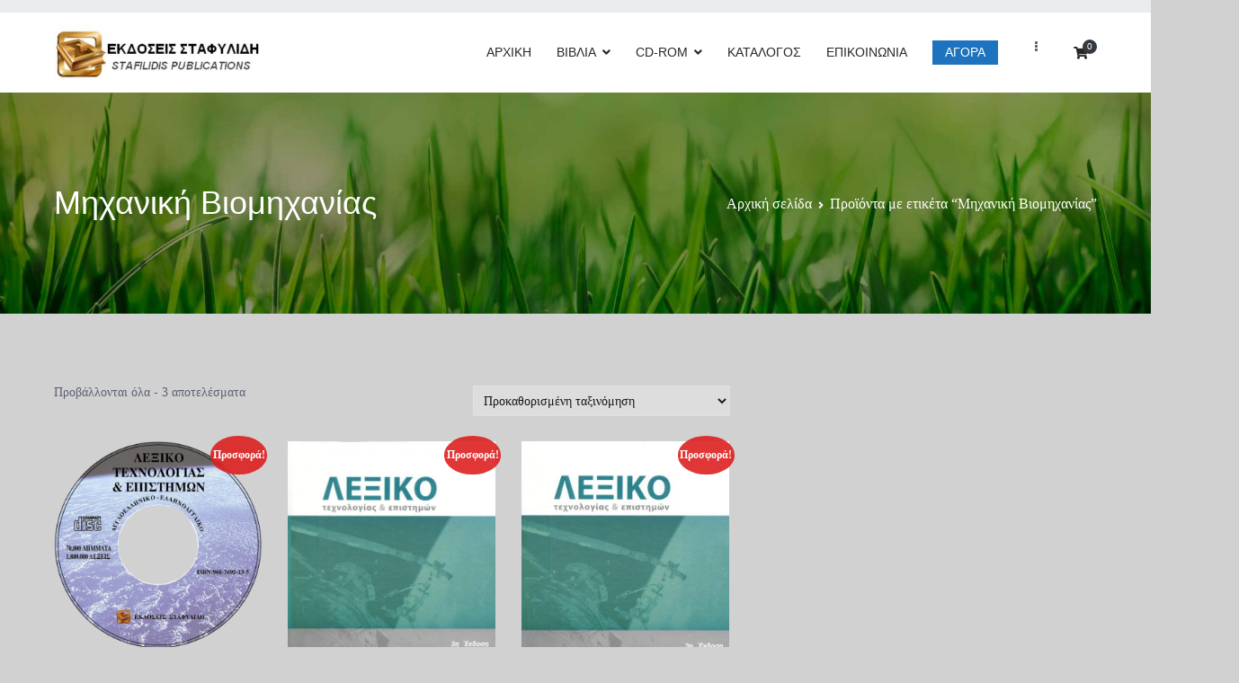

--- FILE ---
content_type: text/html; charset=UTF-8
request_url: https://stafilidis.gr/product-tag/%CE%BC%CE%B7%CF%87%CE%B1%CE%BD%CE%B9%CE%BA%CE%AE-%CE%B2%CE%B9%CE%BF%CE%BC%CE%B7%CF%87%CE%B1%CE%BD%CE%AF%CE%B1%CF%82/
body_size: 14347
content:
<!doctype html>
		<html lang="el">
		
	<head>

				<meta charset="UTF-8">
		<meta name="viewport" content="width=device-width, initial-scale=1">
		<link rel="profile" href="http://gmpg.org/xfn/11">
		
		<title>Μηχανική Βιομηχανίας &#8211; ΕΚΔΟΣΕΙΣ ΣΤΑΦΥΛΙΔΗ</title>
<meta name='robots' content='max-image-preview:large' />
	<style>img:is([sizes="auto" i], [sizes^="auto," i]) { contain-intrinsic-size: 3000px 1500px }</style>
	<link rel='dns-prefetch' href='//fonts.googleapis.com' />
<link rel="alternate" type="application/rss+xml" title="Ροή RSS &raquo; ΕΚΔΟΣΕΙΣ ΣΤΑΦΥΛΙΔΗ" href="https://stafilidis.gr/feed/" />
<link rel="alternate" type="application/rss+xml" title="Ροή Σχολίων &raquo; ΕΚΔΟΣΕΙΣ ΣΤΑΦΥΛΙΔΗ" href="https://stafilidis.gr/comments/feed/" />
<link rel="alternate" type="application/rss+xml" title="Ροή για ΕΚΔΟΣΕΙΣ ΣΤΑΦΥΛΙΔΗ &raquo; Μηχανική Βιομηχανίας Ετικέτα" href="https://stafilidis.gr/product-tag/%ce%bc%ce%b7%cf%87%ce%b1%ce%bd%ce%b9%ce%ba%ce%ae-%ce%b2%ce%b9%ce%bf%ce%bc%ce%b7%cf%87%ce%b1%ce%bd%ce%af%ce%b1%cf%82/feed/" />
<script type="text/javascript">
/* <![CDATA[ */
window._wpemojiSettings = {"baseUrl":"https:\/\/s.w.org\/images\/core\/emoji\/16.0.1\/72x72\/","ext":".png","svgUrl":"https:\/\/s.w.org\/images\/core\/emoji\/16.0.1\/svg\/","svgExt":".svg","source":{"concatemoji":"https:\/\/stafilidis.gr\/wp-includes\/js\/wp-emoji-release.min.js?ver=6.8.3"}};
/*! This file is auto-generated */
!function(s,n){var o,i,e;function c(e){try{var t={supportTests:e,timestamp:(new Date).valueOf()};sessionStorage.setItem(o,JSON.stringify(t))}catch(e){}}function p(e,t,n){e.clearRect(0,0,e.canvas.width,e.canvas.height),e.fillText(t,0,0);var t=new Uint32Array(e.getImageData(0,0,e.canvas.width,e.canvas.height).data),a=(e.clearRect(0,0,e.canvas.width,e.canvas.height),e.fillText(n,0,0),new Uint32Array(e.getImageData(0,0,e.canvas.width,e.canvas.height).data));return t.every(function(e,t){return e===a[t]})}function u(e,t){e.clearRect(0,0,e.canvas.width,e.canvas.height),e.fillText(t,0,0);for(var n=e.getImageData(16,16,1,1),a=0;a<n.data.length;a++)if(0!==n.data[a])return!1;return!0}function f(e,t,n,a){switch(t){case"flag":return n(e,"\ud83c\udff3\ufe0f\u200d\u26a7\ufe0f","\ud83c\udff3\ufe0f\u200b\u26a7\ufe0f")?!1:!n(e,"\ud83c\udde8\ud83c\uddf6","\ud83c\udde8\u200b\ud83c\uddf6")&&!n(e,"\ud83c\udff4\udb40\udc67\udb40\udc62\udb40\udc65\udb40\udc6e\udb40\udc67\udb40\udc7f","\ud83c\udff4\u200b\udb40\udc67\u200b\udb40\udc62\u200b\udb40\udc65\u200b\udb40\udc6e\u200b\udb40\udc67\u200b\udb40\udc7f");case"emoji":return!a(e,"\ud83e\udedf")}return!1}function g(e,t,n,a){var r="undefined"!=typeof WorkerGlobalScope&&self instanceof WorkerGlobalScope?new OffscreenCanvas(300,150):s.createElement("canvas"),o=r.getContext("2d",{willReadFrequently:!0}),i=(o.textBaseline="top",o.font="600 32px Arial",{});return e.forEach(function(e){i[e]=t(o,e,n,a)}),i}function t(e){var t=s.createElement("script");t.src=e,t.defer=!0,s.head.appendChild(t)}"undefined"!=typeof Promise&&(o="wpEmojiSettingsSupports",i=["flag","emoji"],n.supports={everything:!0,everythingExceptFlag:!0},e=new Promise(function(e){s.addEventListener("DOMContentLoaded",e,{once:!0})}),new Promise(function(t){var n=function(){try{var e=JSON.parse(sessionStorage.getItem(o));if("object"==typeof e&&"number"==typeof e.timestamp&&(new Date).valueOf()<e.timestamp+604800&&"object"==typeof e.supportTests)return e.supportTests}catch(e){}return null}();if(!n){if("undefined"!=typeof Worker&&"undefined"!=typeof OffscreenCanvas&&"undefined"!=typeof URL&&URL.createObjectURL&&"undefined"!=typeof Blob)try{var e="postMessage("+g.toString()+"("+[JSON.stringify(i),f.toString(),p.toString(),u.toString()].join(",")+"));",a=new Blob([e],{type:"text/javascript"}),r=new Worker(URL.createObjectURL(a),{name:"wpTestEmojiSupports"});return void(r.onmessage=function(e){c(n=e.data),r.terminate(),t(n)})}catch(e){}c(n=g(i,f,p,u))}t(n)}).then(function(e){for(var t in e)n.supports[t]=e[t],n.supports.everything=n.supports.everything&&n.supports[t],"flag"!==t&&(n.supports.everythingExceptFlag=n.supports.everythingExceptFlag&&n.supports[t]);n.supports.everythingExceptFlag=n.supports.everythingExceptFlag&&!n.supports.flag,n.DOMReady=!1,n.readyCallback=function(){n.DOMReady=!0}}).then(function(){return e}).then(function(){var e;n.supports.everything||(n.readyCallback(),(e=n.source||{}).concatemoji?t(e.concatemoji):e.wpemoji&&e.twemoji&&(t(e.twemoji),t(e.wpemoji)))}))}((window,document),window._wpemojiSettings);
/* ]]> */
</script>
<style id='wp-emoji-styles-inline-css' type='text/css'>

	img.wp-smiley, img.emoji {
		display: inline !important;
		border: none !important;
		box-shadow: none !important;
		height: 1em !important;
		width: 1em !important;
		margin: 0 0.07em !important;
		vertical-align: -0.1em !important;
		background: none !important;
		padding: 0 !important;
	}
</style>
<link rel='stylesheet' id='wp-block-library-css' href='https://stafilidis.gr/wp-includes/css/dist/block-library/style.min.css?ver=6.8.3' type='text/css' media='all' />
<style id='wp-block-library-theme-inline-css' type='text/css'>
.wp-block-audio :where(figcaption){color:#555;font-size:13px;text-align:center}.is-dark-theme .wp-block-audio :where(figcaption){color:#ffffffa6}.wp-block-audio{margin:0 0 1em}.wp-block-code{border:1px solid #ccc;border-radius:4px;font-family:Menlo,Consolas,monaco,monospace;padding:.8em 1em}.wp-block-embed :where(figcaption){color:#555;font-size:13px;text-align:center}.is-dark-theme .wp-block-embed :where(figcaption){color:#ffffffa6}.wp-block-embed{margin:0 0 1em}.blocks-gallery-caption{color:#555;font-size:13px;text-align:center}.is-dark-theme .blocks-gallery-caption{color:#ffffffa6}:root :where(.wp-block-image figcaption){color:#555;font-size:13px;text-align:center}.is-dark-theme :root :where(.wp-block-image figcaption){color:#ffffffa6}.wp-block-image{margin:0 0 1em}.wp-block-pullquote{border-bottom:4px solid;border-top:4px solid;color:currentColor;margin-bottom:1.75em}.wp-block-pullquote cite,.wp-block-pullquote footer,.wp-block-pullquote__citation{color:currentColor;font-size:.8125em;font-style:normal;text-transform:uppercase}.wp-block-quote{border-left:.25em solid;margin:0 0 1.75em;padding-left:1em}.wp-block-quote cite,.wp-block-quote footer{color:currentColor;font-size:.8125em;font-style:normal;position:relative}.wp-block-quote:where(.has-text-align-right){border-left:none;border-right:.25em solid;padding-left:0;padding-right:1em}.wp-block-quote:where(.has-text-align-center){border:none;padding-left:0}.wp-block-quote.is-large,.wp-block-quote.is-style-large,.wp-block-quote:where(.is-style-plain){border:none}.wp-block-search .wp-block-search__label{font-weight:700}.wp-block-search__button{border:1px solid #ccc;padding:.375em .625em}:where(.wp-block-group.has-background){padding:1.25em 2.375em}.wp-block-separator.has-css-opacity{opacity:.4}.wp-block-separator{border:none;border-bottom:2px solid;margin-left:auto;margin-right:auto}.wp-block-separator.has-alpha-channel-opacity{opacity:1}.wp-block-separator:not(.is-style-wide):not(.is-style-dots){width:100px}.wp-block-separator.has-background:not(.is-style-dots){border-bottom:none;height:1px}.wp-block-separator.has-background:not(.is-style-wide):not(.is-style-dots){height:2px}.wp-block-table{margin:0 0 1em}.wp-block-table td,.wp-block-table th{word-break:normal}.wp-block-table :where(figcaption){color:#555;font-size:13px;text-align:center}.is-dark-theme .wp-block-table :where(figcaption){color:#ffffffa6}.wp-block-video :where(figcaption){color:#555;font-size:13px;text-align:center}.is-dark-theme .wp-block-video :where(figcaption){color:#ffffffa6}.wp-block-video{margin:0 0 1em}:root :where(.wp-block-template-part.has-background){margin-bottom:0;margin-top:0;padding:1.25em 2.375em}
</style>
<style id='classic-theme-styles-inline-css' type='text/css'>
/*! This file is auto-generated */
.wp-block-button__link{color:#fff;background-color:#32373c;border-radius:9999px;box-shadow:none;text-decoration:none;padding:calc(.667em + 2px) calc(1.333em + 2px);font-size:1.125em}.wp-block-file__button{background:#32373c;color:#fff;text-decoration:none}
</style>
<style id='global-styles-inline-css' type='text/css'>
:root{--wp--preset--aspect-ratio--square: 1;--wp--preset--aspect-ratio--4-3: 4/3;--wp--preset--aspect-ratio--3-4: 3/4;--wp--preset--aspect-ratio--3-2: 3/2;--wp--preset--aspect-ratio--2-3: 2/3;--wp--preset--aspect-ratio--16-9: 16/9;--wp--preset--aspect-ratio--9-16: 9/16;--wp--preset--color--black: #000000;--wp--preset--color--cyan-bluish-gray: #abb8c3;--wp--preset--color--white: #ffffff;--wp--preset--color--pale-pink: #f78da7;--wp--preset--color--vivid-red: #cf2e2e;--wp--preset--color--luminous-vivid-orange: #ff6900;--wp--preset--color--luminous-vivid-amber: #fcb900;--wp--preset--color--light-green-cyan: #7bdcb5;--wp--preset--color--vivid-green-cyan: #00d084;--wp--preset--color--pale-cyan-blue: #8ed1fc;--wp--preset--color--vivid-cyan-blue: #0693e3;--wp--preset--color--vivid-purple: #9b51e0;--wp--preset--gradient--vivid-cyan-blue-to-vivid-purple: linear-gradient(135deg,rgba(6,147,227,1) 0%,rgb(155,81,224) 100%);--wp--preset--gradient--light-green-cyan-to-vivid-green-cyan: linear-gradient(135deg,rgb(122,220,180) 0%,rgb(0,208,130) 100%);--wp--preset--gradient--luminous-vivid-amber-to-luminous-vivid-orange: linear-gradient(135deg,rgba(252,185,0,1) 0%,rgba(255,105,0,1) 100%);--wp--preset--gradient--luminous-vivid-orange-to-vivid-red: linear-gradient(135deg,rgba(255,105,0,1) 0%,rgb(207,46,46) 100%);--wp--preset--gradient--very-light-gray-to-cyan-bluish-gray: linear-gradient(135deg,rgb(238,238,238) 0%,rgb(169,184,195) 100%);--wp--preset--gradient--cool-to-warm-spectrum: linear-gradient(135deg,rgb(74,234,220) 0%,rgb(151,120,209) 20%,rgb(207,42,186) 40%,rgb(238,44,130) 60%,rgb(251,105,98) 80%,rgb(254,248,76) 100%);--wp--preset--gradient--blush-light-purple: linear-gradient(135deg,rgb(255,206,236) 0%,rgb(152,150,240) 100%);--wp--preset--gradient--blush-bordeaux: linear-gradient(135deg,rgb(254,205,165) 0%,rgb(254,45,45) 50%,rgb(107,0,62) 100%);--wp--preset--gradient--luminous-dusk: linear-gradient(135deg,rgb(255,203,112) 0%,rgb(199,81,192) 50%,rgb(65,88,208) 100%);--wp--preset--gradient--pale-ocean: linear-gradient(135deg,rgb(255,245,203) 0%,rgb(182,227,212) 50%,rgb(51,167,181) 100%);--wp--preset--gradient--electric-grass: linear-gradient(135deg,rgb(202,248,128) 0%,rgb(113,206,126) 100%);--wp--preset--gradient--midnight: linear-gradient(135deg,rgb(2,3,129) 0%,rgb(40,116,252) 100%);--wp--preset--font-size--small: 13px;--wp--preset--font-size--medium: 20px;--wp--preset--font-size--large: 36px;--wp--preset--font-size--x-large: 42px;--wp--preset--spacing--20: 0.44rem;--wp--preset--spacing--30: 0.67rem;--wp--preset--spacing--40: 1rem;--wp--preset--spacing--50: 1.5rem;--wp--preset--spacing--60: 2.25rem;--wp--preset--spacing--70: 3.38rem;--wp--preset--spacing--80: 5.06rem;--wp--preset--shadow--natural: 6px 6px 9px rgba(0, 0, 0, 0.2);--wp--preset--shadow--deep: 12px 12px 50px rgba(0, 0, 0, 0.4);--wp--preset--shadow--sharp: 6px 6px 0px rgba(0, 0, 0, 0.2);--wp--preset--shadow--outlined: 6px 6px 0px -3px rgba(255, 255, 255, 1), 6px 6px rgba(0, 0, 0, 1);--wp--preset--shadow--crisp: 6px 6px 0px rgba(0, 0, 0, 1);}:where(.is-layout-flex){gap: 0.5em;}:where(.is-layout-grid){gap: 0.5em;}body .is-layout-flex{display: flex;}.is-layout-flex{flex-wrap: wrap;align-items: center;}.is-layout-flex > :is(*, div){margin: 0;}body .is-layout-grid{display: grid;}.is-layout-grid > :is(*, div){margin: 0;}:where(.wp-block-columns.is-layout-flex){gap: 2em;}:where(.wp-block-columns.is-layout-grid){gap: 2em;}:where(.wp-block-post-template.is-layout-flex){gap: 1.25em;}:where(.wp-block-post-template.is-layout-grid){gap: 1.25em;}.has-black-color{color: var(--wp--preset--color--black) !important;}.has-cyan-bluish-gray-color{color: var(--wp--preset--color--cyan-bluish-gray) !important;}.has-white-color{color: var(--wp--preset--color--white) !important;}.has-pale-pink-color{color: var(--wp--preset--color--pale-pink) !important;}.has-vivid-red-color{color: var(--wp--preset--color--vivid-red) !important;}.has-luminous-vivid-orange-color{color: var(--wp--preset--color--luminous-vivid-orange) !important;}.has-luminous-vivid-amber-color{color: var(--wp--preset--color--luminous-vivid-amber) !important;}.has-light-green-cyan-color{color: var(--wp--preset--color--light-green-cyan) !important;}.has-vivid-green-cyan-color{color: var(--wp--preset--color--vivid-green-cyan) !important;}.has-pale-cyan-blue-color{color: var(--wp--preset--color--pale-cyan-blue) !important;}.has-vivid-cyan-blue-color{color: var(--wp--preset--color--vivid-cyan-blue) !important;}.has-vivid-purple-color{color: var(--wp--preset--color--vivid-purple) !important;}.has-black-background-color{background-color: var(--wp--preset--color--black) !important;}.has-cyan-bluish-gray-background-color{background-color: var(--wp--preset--color--cyan-bluish-gray) !important;}.has-white-background-color{background-color: var(--wp--preset--color--white) !important;}.has-pale-pink-background-color{background-color: var(--wp--preset--color--pale-pink) !important;}.has-vivid-red-background-color{background-color: var(--wp--preset--color--vivid-red) !important;}.has-luminous-vivid-orange-background-color{background-color: var(--wp--preset--color--luminous-vivid-orange) !important;}.has-luminous-vivid-amber-background-color{background-color: var(--wp--preset--color--luminous-vivid-amber) !important;}.has-light-green-cyan-background-color{background-color: var(--wp--preset--color--light-green-cyan) !important;}.has-vivid-green-cyan-background-color{background-color: var(--wp--preset--color--vivid-green-cyan) !important;}.has-pale-cyan-blue-background-color{background-color: var(--wp--preset--color--pale-cyan-blue) !important;}.has-vivid-cyan-blue-background-color{background-color: var(--wp--preset--color--vivid-cyan-blue) !important;}.has-vivid-purple-background-color{background-color: var(--wp--preset--color--vivid-purple) !important;}.has-black-border-color{border-color: var(--wp--preset--color--black) !important;}.has-cyan-bluish-gray-border-color{border-color: var(--wp--preset--color--cyan-bluish-gray) !important;}.has-white-border-color{border-color: var(--wp--preset--color--white) !important;}.has-pale-pink-border-color{border-color: var(--wp--preset--color--pale-pink) !important;}.has-vivid-red-border-color{border-color: var(--wp--preset--color--vivid-red) !important;}.has-luminous-vivid-orange-border-color{border-color: var(--wp--preset--color--luminous-vivid-orange) !important;}.has-luminous-vivid-amber-border-color{border-color: var(--wp--preset--color--luminous-vivid-amber) !important;}.has-light-green-cyan-border-color{border-color: var(--wp--preset--color--light-green-cyan) !important;}.has-vivid-green-cyan-border-color{border-color: var(--wp--preset--color--vivid-green-cyan) !important;}.has-pale-cyan-blue-border-color{border-color: var(--wp--preset--color--pale-cyan-blue) !important;}.has-vivid-cyan-blue-border-color{border-color: var(--wp--preset--color--vivid-cyan-blue) !important;}.has-vivid-purple-border-color{border-color: var(--wp--preset--color--vivid-purple) !important;}.has-vivid-cyan-blue-to-vivid-purple-gradient-background{background: var(--wp--preset--gradient--vivid-cyan-blue-to-vivid-purple) !important;}.has-light-green-cyan-to-vivid-green-cyan-gradient-background{background: var(--wp--preset--gradient--light-green-cyan-to-vivid-green-cyan) !important;}.has-luminous-vivid-amber-to-luminous-vivid-orange-gradient-background{background: var(--wp--preset--gradient--luminous-vivid-amber-to-luminous-vivid-orange) !important;}.has-luminous-vivid-orange-to-vivid-red-gradient-background{background: var(--wp--preset--gradient--luminous-vivid-orange-to-vivid-red) !important;}.has-very-light-gray-to-cyan-bluish-gray-gradient-background{background: var(--wp--preset--gradient--very-light-gray-to-cyan-bluish-gray) !important;}.has-cool-to-warm-spectrum-gradient-background{background: var(--wp--preset--gradient--cool-to-warm-spectrum) !important;}.has-blush-light-purple-gradient-background{background: var(--wp--preset--gradient--blush-light-purple) !important;}.has-blush-bordeaux-gradient-background{background: var(--wp--preset--gradient--blush-bordeaux) !important;}.has-luminous-dusk-gradient-background{background: var(--wp--preset--gradient--luminous-dusk) !important;}.has-pale-ocean-gradient-background{background: var(--wp--preset--gradient--pale-ocean) !important;}.has-electric-grass-gradient-background{background: var(--wp--preset--gradient--electric-grass) !important;}.has-midnight-gradient-background{background: var(--wp--preset--gradient--midnight) !important;}.has-small-font-size{font-size: var(--wp--preset--font-size--small) !important;}.has-medium-font-size{font-size: var(--wp--preset--font-size--medium) !important;}.has-large-font-size{font-size: var(--wp--preset--font-size--large) !important;}.has-x-large-font-size{font-size: var(--wp--preset--font-size--x-large) !important;}
:where(.wp-block-post-template.is-layout-flex){gap: 1.25em;}:where(.wp-block-post-template.is-layout-grid){gap: 1.25em;}
:where(.wp-block-columns.is-layout-flex){gap: 2em;}:where(.wp-block-columns.is-layout-grid){gap: 2em;}
:root :where(.wp-block-pullquote){font-size: 1.5em;line-height: 1.6;}
</style>
<link rel='stylesheet' id='cardlink-payment-gateway-css' href='https://stafilidis.gr/wp-content/plugins/cardlink-payment-gateway-6/public/css/cardlink-payment-gateway-public.css?ver=1.0.2' type='text/css' media='all' />
<link rel='stylesheet' id='dashicons-css' href='https://stafilidis.gr/wp-includes/css/dashicons.min.css?ver=6.8.3' type='text/css' media='all' />
<link rel='stylesheet' id='everest-forms-general-css' href='https://stafilidis.gr/wp-content/plugins/everest-forms/assets/css/everest-forms.css?ver=3.0.9.4' type='text/css' media='all' />
<link rel='stylesheet' id='jquery-intl-tel-input-css' href='https://stafilidis.gr/wp-content/plugins/everest-forms/assets/css/intlTelInput.css?ver=3.0.9.4' type='text/css' media='all' />
<link rel='stylesheet' id='social-icons-general-css' href='//stafilidis.gr/wp-content/plugins/social-icons/assets/css/social-icons.css?ver=1.7.2' type='text/css' media='all' />
<link rel='stylesheet' id='woocommerce-layout-css' href='https://stafilidis.gr/wp-content/plugins/woocommerce/assets/css/woocommerce-layout.css?ver=10.4.3' type='text/css' media='all' />
<link rel='stylesheet' id='woocommerce-smallscreen-css' href='https://stafilidis.gr/wp-content/plugins/woocommerce/assets/css/woocommerce-smallscreen.css?ver=10.4.3' type='text/css' media='only screen and (max-width: 768px)' />
<link rel='stylesheet' id='woocommerce-general-css' href='https://stafilidis.gr/wp-content/plugins/woocommerce/assets/css/woocommerce.css?ver=10.4.3' type='text/css' media='all' />
<style id='woocommerce-inline-inline-css' type='text/css'>
.woocommerce form .form-row .required { visibility: visible; }
</style>
<link rel='stylesheet' id='zakra-style-css' href='https://stafilidis.gr/wp-content/themes/zakra/style.css?ver=6.8.3' type='text/css' media='all' />
<link rel='stylesheet' id='zakra-pro-css' href='https://stafilidis.gr/wp-content/plugins/zakra-pro/public/assets/css/zakra-pro-public.min.css?ver=1.2.6' type='text/css' media='all' />
<style id='zakra-pro-inline-css' type='text/css'>
a:hover, a:focus,  .tg-primary-menu > div ul li:hover > a,  .tg-primary-menu > div ul li.current_page_item > a, .tg-primary-menu > div ul li.current-menu-item > a,  .tg-mobile-navigation > div ul li.current_page_item > a, .tg-mobile-navigation > div ul li.current-menu-item > a,  .entry-content a,  .tg-meta-style-two .entry-meta span, .tg-meta-style-two .entry-meta a{color: rgba(221,33,33,0.9);}.tg-primary-menu.tg-primary-menu--style-underline > div > ul > li.current_page_item > a::before, .tg-primary-menu.tg-primary-menu--style-underline > div > ul > li.current-menu-item > a::before, .tg-primary-menu.tg-primary-menu--style-left-border > div > ul > li.current_page_item > a::before, .tg-primary-menu.tg-primary-menu--style-left-border > div > ul > li.current-menu-item > a::before, .tg-primary-menu.tg-primary-menu--style-right-border > div > ul > li.current_page_item > a::before, .tg-primary-menu.tg-primary-menu--style-right-border > div > ul > li.current-menu-item > a::before, .tg-scroll-to-top:hover, button, input[type="button"], input[type="reset"], input[type="submit"], .tg-primary-menu > div ul li.tg-header-button-wrap a{background-color: rgba(221,33,33,0.9);}body{color: #596172;}
.tg-numbered-pagination .nav-links a, .tg-numbered-pagination .nav-links span{color: rgba(221,33,33,0.9);}.tg-numbered-pagination .nav-links span.current, .tg-numbered-pagination .nav-links a:hover, .tg-numbered-pagination .nav-links a:focus, .tg-read-more-wrapper.tg-read-more--button a, .tg-secondary-menu .tg-toggle{background-color: rgba(221,33,33,0.9);}.tg-numbered-pagination .nav-links a, .tg-numbered-pagination .nav-links span{border-color: rgba(221,33,33,0.9);}
body{font-family: Varela;font-size: 14px;line-height: 1.2;font-weight: 400;font-style: normal;}h1, h2, h3, h4, h5, h6{font-family: -apple-system, blinkmacsystemfont, segoe ui, roboto, oxygen-sans, ubuntu, cantarell, helvetica neue, helvetica, arial, sans-serif;font-size: 2.5rem;line-height: 1.3;color: #16181a;}
.tg-site-header{border-bottom-width: 0px;}
.main-navigation.tg-primary-menu > div ul li.tg-header-button-wrap a{padding: 4px 14px 4px 14px;}.main-navigation.tg-primary-menu > div ul li.tg-header-button-wrap a{background-color: #1e73be;}.main-navigation.tg-primary-menu > div ul li.tg-header-button-wrap a:hover{background-color: #1e73be;}
.tg-primary-menu > div > ul li:not(.tg-header-button-wrap) a{color: #272727;}.tg-primary-menu > div ul li:active > a, .tg-primary-menu > div ul > li:not(.tg-header-button-wrap).current_page_item > a, .tg-primary-menu > div ul > li:not(.tg-header-button-wrap).current_page_ancestor > a, .tg-primary-menu > div ul > li:not(.tg-header-button-wrap).current-menu-item > a, .tg-primary-menu > div ul > li:not(.tg-header-button-wrap).current-menu-ancestor > a{color: #6b5c4e;}.tg-primary-menu.tg-primary-menu--style-underline > div ul > li:not(.tg-header-button-wrap).current_page_item > a::before, .tg-primary-menu.tg-primary-menu--style-underline > div ul > li:not(.tg-header-button-wrap).current_page_ancestor > a::before, .tg-primary-menu.tg-primary-menu--style-underline > div ul > li:not(.tg-header-button-wrap).current-menu-item > a::before, .tg-primary-menu.tg-primary-menu--style-underline > div ul > li:not(.tg-header-button-wrap).current-menu-ancestor > a::before, .tg-primary-menu.tg-primary-menu--style-left-border > div ul > li:not(.tg-header-button-wrap).current_page_item > a::before, .tg-primary-menu.tg-primary-menu--style-left-border > div ul > li:not(.tg-header-button-wrap).current_page_ancestor > a::before, .tg-primary-menu.tg-primary-menu--style-left-border > div ul > li:not(.tg-header-button-wrap).current-menu-item > a::before, .tg-primary-menu.tg-primary-menu--style-left-border > div ul > li:not(.tg-header-button-wrap).current-menu-ancestor > a::before, .tg-primary-menu.tg-primary-menu--style-right-border > div ul > li:not(.tg-header-button-wrap).current_page_item > a::before, .tg-primary-menu.tg-primary-menu--style-right-border > div ul > li:not(.tg-header-button-wrap).current_page_ancestor > a::before, .tg-primary-menu.tg-primary-menu--style-right-border > div ul > li:not(.tg-header-button-wrap).current-menu-item > a::before, .tg-primary-menu.tg-primary-menu--style-right-border > div ul > li:not(.tg-header-button-wrap).current-menu-ancestor > a::before{background-color: #6b5c4e;}.tg-primary-menu > div ul li a{font-family: -apple-system, blinkmacsystemfont, segoe ui, roboto, oxygen-sans, ubuntu, cantarell, helvetica neue, helvetica, arial, sans-serif;font-size: 14px;line-height: 1.4;font-weight: 400;font-style: normal;}
.tg-page-header{padding: 100px 0px 100px 0px;}.tg-page-header, .tg-container--separate .tg-page-header{background-color: #ffffff;background-image: url("https://stafilidis.gr/wp-content/uploads/2020/10/grass.jpg");background-repeat: no-repeat;background-position: center center;background-size: cover;background-attachment: scroll;}.tg-page-header .breadcrumb-trail ul li, .tg-page-header .yoast-breadcrumb-trail .breadcrumb_last{color: #ffffff;}.tg-page-header .breadcrumb-trail ul li::after, .tg-page-header .yoast-breadcrumb-trail .sep{color: #ffffff;}.tg-page-header .breadcrumb-trail ul li a, .tg-page-header .yoast-breadcrumb-trail a{color: #ffffff;}.tg-page-header .tg-page-header__title, .tg-page-content__title{font-family: -apple-system, blinkmacsystemfont, segoe ui, roboto, oxygen-sans, ubuntu, cantarell, helvetica neue, helvetica, arial, sans-serif;line-height: 1.3;color: #ffffff;}
.tg-site-footer .tg-site-footer-bar{background-color: #1a1a1a;background-image: ;background-repeat: repeat;background-position: center center;background-size: contain;background-attachment: scroll;}.tg-site-footer .tg-site-footer-bar{color: #ffffff;}.tg-site-footer .tg-site-footer-bar a{color: #ffffff;}.tg-site-footer .tg-site-footer-bar a:hover, .tg-site-footer .tg-site-footer-bar a:focus{color: #6b5c4e;}.tg-site-footer .tg-site-footer-bar{border-top-color: #292929;}
.tg-site-footer{background-color: #1a1a1a;background-image: ;background-repeat: repeat;background-position: center center;background-size: contain;background-attachment: scroll;}.tg-site-footer .tg-site-footer-widgets a{color: #ffffff;}.tg-site-footer .tg-site-footer-widgets a:hover, .tg-site-footer .tg-site-footer-widgets a:focus{color: #6b5c4e;}.tg-site-footer .tg-site-footer-widgets{border-top-width: 0px;}.tg-site-footer .tg-site-footer-widgets ul li{border-bottom-width: 0px;}
.entry-content p{font-family: -apple-system, blinkmacsystemfont, segoe ui, roboto, oxygen-sans, ubuntu, cantarell, helvetica neue, helvetica, arial, sans-serif;font-size: 1rem;color: #000000;line-height: 1.8;font-weight: 400;font-style: normal;}pre{font-family: -apple-system, blinkmacsystemfont, segoe ui, roboto, oxygen-sans, ubuntu, cantarell, helvetica neue, helvetica, arial, sans-serif;font-size: 1rem;color: #000000;line-height: 1.8;font-weight: 400;font-style: normal;}.entry-content blockquote p{font-family: -apple-system, blinkmacsystemfont, segoe ui, roboto, oxygen-sans, ubuntu, cantarell, helvetica neue, helvetica, arial, sans-serif;font-size: 1rem;color: #000000;line-height: 1.8;font-weight: 400;font-style: normal;}
.site-branding .custom-logo-link img{max-width: 240px;}.site-branding .site-title:hover, .site-branding .site-title a:hover{color: #349ee5;}
.tg-site-header-top .widget .widget-title{font-family: -apple-system, blinkmacsystemfont, segoe ui, roboto, oxygen-sans, ubuntu, cantarell, helvetica neue, helvetica, arial, sans-serif;font-size: 1.2rem;line-height: 1.3;color: #dd3333;font-weight: 500;font-style: normal;}
.tg-primary-menu.tg-menu-item--button > div > ul > li:not(.tg-header-button-wrap) > a{background-color: #269bd1;background-image: ;background-repeat: ;background-position: ;background-size: ;background-attachment: ;}.tg-primary-menu.tg-menu-item--button > div > ul > li:not(.tg-header-button-wrap):hover > a{background-color: #1e7ba6;background-image: ;background-repeat: ;background-position: ;background-size: ;background-attachment: ;}.tg-primary-menu.tg-menu-item--button > div > ul > li:not(.tg-header-button-wrap).current_page_item  > a, .tg-primary-menu.tg-menu-item--button > div > ul > li:not(.tg-header-button-wrap).current-menu-item  > a, .tg-primary-menu.tg-menu-item--button > div > ul > li:not(.tg-header-button-wrap)  > a.tg-current-menu-item{background-color: #1e7ba6;background-image: ;background-repeat: ;background-position: ;background-size: ;background-attachment: ;}
.tg-read-more-wrapper.tg-read-more--button a{background-color: ;background-image: ;background-repeat: ;background-position: ;background-size: ;background-attachment: ;}.tg-read-more-wrapper.tg-read-more--button a:hover{background-color: ;background-image: ;background-repeat: ;background-position: ;background-size: ;background-attachment: ;}.posts-navigation, .tg-numbered-pagination{background-color: ;background-image: ;background-repeat: ;background-position: ;background-size: ;background-attachment: ;}.tg-numbered-pagination .nav-links a:hover, .tg-numbered-pagination .nav-links a:focus, .tg-numbered-pagination .nav-links span.current{background-color: ;background-image: ;background-repeat: ;background-position: ;background-size: ;background-attachment: ;}body:not(.tg-blog-archive-style--grid):not(.tg-blog-archive-style--thumbnail) .zakra-article{background-color: ;background-image: ;background-repeat: ;background-position: ;background-size: ;background-attachment: ;}body:not(.single).tg-blog-archive-style--grid .zakra-article .tg-article-container{background-color: ;background-image: ;background-repeat: ;background-position: ;background-size: ;background-attachment: ;}body:not(.single).tg-blog-archive-style--thumbnail .zakra-article{background-color: ;background-image: ;background-repeat: ;background-position: ;background-size: ;background-attachment: ;}
.tg-site-footer .tg-site-footer-widgets ul li a{background-color: ;background-image: ;background-repeat: ;background-position: ;background-size: ;background-attachment: ;}
.tg-site-footer .tg-site-footer-bar .widget .widget-title{font-family: -apple-system, blinkmacsystemfont, segoe ui, roboto, oxygen-sans, ubuntu, cantarell, helvetica neue, helvetica, arial, sans-serif;font-size: 1.2rem;line-height: 1.4;color: #16181a;font-weight: 400;font-style: normal;}.tg-site-footer .tg-site-footer-bar .widget{font-family: -apple-system, blinkmacsystemfont, segoe ui, roboto, oxygen-sans, ubuntu, cantarell, helvetica neue, helvetica, arial, sans-serif;font-size: 1rem;line-height: 1.4;font-weight: 400;font-style: normal;}.tg-site-footer .tg-site-footer-bar .menu li a{font-family: -apple-system, blinkmacsystemfont, segoe ui, roboto, oxygen-sans, ubuntu, cantarell, helvetica neue, helvetica, arial, sans-serif;font-size: 1rem;line-height: 1.4;font-weight: 400;font-style: normal;}.tg-site-footer .tg-site-footer-bar{font-family: -apple-system, blinkmacsystemfont, segoe ui, roboto, oxygen-sans, ubuntu, cantarell, helvetica neue, helvetica, arial, sans-serif;font-size: 1rem;line-height: 1.4;font-weight: 400;font-style: normal;}
@media screen and (max-width: 768px ) {
			.tg-header-action-list .tg-header-action__item.tg-mobile-toggle {
				display: flex;
			}
			.main-navigation {
				display: none;
			}
			.tg-mobile-navigation {
				display: block;
			}
		}
		@media screen and (min-width: 768px) {
			.tg-header-action-list .tg-header-action__item.tg-mobile-toggle {
				display: none;
			}
			.main-navigation {
				display: block;
			}
		}
	.tg-blog-archive-style--grid .zakra-article { margin-top: 0em; margin-bottom: 1.875em; } .tg-blog-archive-style--grid .zakra-article .tg-article-container { margin-right: 1em; margin-left: 1em; }
</style>
<link rel='stylesheet' id='font-awesome-css' href='https://stafilidis.gr/wp-content/plugins/elementor/assets/lib/font-awesome/css/font-awesome.min.css?ver=4.7.0' type='text/css' media='all' />
<link rel='stylesheet' id='zakra-googlefonts-css' href='//fonts.googleapis.com/css?family=Varela%3A400&#038;ver=6.8.3' type='text/css' media='all' />
<link rel='stylesheet' id='zakra-woocommerce-style-css' href='https://stafilidis.gr/wp-content/themes/zakra/assets/css/woocommerce.css?ver=1.5.5' type='text/css' media='all' />
<style id='zakra-woocommerce-style-inline-css' type='text/css'>
.woocommerce ul.products li.product .woocommerce-loop-product__title:hover,
							.woocommerce nav.woocommerce-pagination ul li a, .woocommerce nav.woocommerce-pagination ul li span,
							.woocommerce div.product p.price, .woocommerce div.product span.price,
							.woocommerce div.product .woocommerce-tabs ul.tabs li.active a,
							.woocommerce .widget_price_filter .price_slider_amount .button{color: rgba(221,33,33,0.9);}.woocommerce span.onsale, .woocommerce ul.products a.button,
							.woocommerce a.button, .woocommerce a.button.alt, .woocommerce button.button, .woocommerce button.button.alt,
							.woocommerce nav.woocommerce-pagination ul li span.current,
							.woocommerce nav.woocommerce-pagination ul li a:hover, .woocommerce nav.woocommerce-pagination ul li a:focus,
							.woocommerce div.product form.cart .button,
							.woocommerce div.product .woocommerce-tabs #respond input#submit,
							.woocommerce .widget_product_search .woocommerce-product-search button[type="submit"],
							.woocommerce .widget_price_filter .ui-slider-horizontal .ui-slider-range,
							.woocommerce .widget_price_filter .price_slider_amount .button:hover{background-color: rgba(221,33,33,0.9);}.woocommerce nav.woocommerce-pagination ul li,
							.woocommerce div.product .woocommerce-tabs ul.tabs li.active,
							.woocommerce .widget_price_filter .ui-slider .ui-slider-handle,
							.woocommerce .widget_price_filter .price_slider_amount .button{border-color: rgba(221,33,33,0.9);}.woocommerce ul.products li.product .price, .woocommerce .star-rating span{color: #596172;}
</style>
<script type="text/javascript" src="https://stafilidis.gr/wp-includes/js/jquery/jquery.min.js?ver=3.7.1" id="jquery-core-js"></script>
<script type="text/javascript" src="https://stafilidis.gr/wp-includes/js/jquery/jquery-migrate.min.js?ver=3.4.1" id="jquery-migrate-js"></script>
<script type="text/javascript" id="cardlink-payment-gateway-js-extra">
/* <![CDATA[ */
var urls = {"home":"https:\/\/stafilidis.gr","theme":"\/home\/stafilid\/public_html\/wp-content\/themes\/zakra","plugins":"https:\/\/stafilidis.gr\/wp-content\/plugins","assets":"https:\/\/stafilidis.gr\/wp-content\/themes\/zakra\/assets","ajax":"https:\/\/stafilidis.gr\/wp-admin\/admin-ajax.php"};
/* ]]> */
</script>
<script type="text/javascript" src="https://stafilidis.gr/wp-content/plugins/cardlink-payment-gateway-6/public/js/cardlink-payment-gateway-public.js?ver=1.0.2" id="cardlink-payment-gateway-js"></script>
<script type="text/javascript" src="https://stafilidis.gr/wp-content/plugins/woocommerce/assets/js/jquery-blockui/jquery.blockUI.min.js?ver=2.7.0-wc.10.4.3" id="wc-jquery-blockui-js" defer="defer" data-wp-strategy="defer"></script>
<script type="text/javascript" id="wc-add-to-cart-js-extra">
/* <![CDATA[ */
var wc_add_to_cart_params = {"ajax_url":"\/wp-admin\/admin-ajax.php","wc_ajax_url":"\/?wc-ajax=%%endpoint%%","i18n_view_cart":"\u039a\u03b1\u03bb\u03ac\u03b8\u03b9","cart_url":"https:\/\/stafilidis.gr\/mycart\/","is_cart":"","cart_redirect_after_add":"no"};
/* ]]> */
</script>
<script type="text/javascript" src="https://stafilidis.gr/wp-content/plugins/woocommerce/assets/js/frontend/add-to-cart.min.js?ver=10.4.3" id="wc-add-to-cart-js" defer="defer" data-wp-strategy="defer"></script>
<script type="text/javascript" src="https://stafilidis.gr/wp-content/plugins/woocommerce/assets/js/js-cookie/js.cookie.min.js?ver=2.1.4-wc.10.4.3" id="wc-js-cookie-js" defer="defer" data-wp-strategy="defer"></script>
<script type="text/javascript" id="woocommerce-js-extra">
/* <![CDATA[ */
var woocommerce_params = {"ajax_url":"\/wp-admin\/admin-ajax.php","wc_ajax_url":"\/?wc-ajax=%%endpoint%%","i18n_password_show":"\u0395\u03bc\u03c6\u03ac\u03bd\u03b9\u03c3\u03b7 \u03c3\u03c5\u03bd\u03b8\u03b7\u03bc\u03b1\u03c4\u03b9\u03ba\u03bf\u03cd","i18n_password_hide":"\u0391\u03c0\u03cc\u03ba\u03c1\u03c5\u03c8\u03b7 \u03c3\u03c5\u03bd\u03b8\u03b7\u03bc\u03b1\u03c4\u03b9\u03ba\u03bf\u03cd"};
/* ]]> */
</script>
<script type="text/javascript" src="https://stafilidis.gr/wp-content/plugins/woocommerce/assets/js/frontend/woocommerce.min.js?ver=10.4.3" id="woocommerce-js" defer="defer" data-wp-strategy="defer"></script>
<script type="text/javascript" id="WCPAY_ASSETS-js-extra">
/* <![CDATA[ */
var wcpayAssets = {"url":"https:\/\/stafilidis.gr\/wp-content\/plugins\/woocommerce-payments\/dist\/"};
/* ]]> */
</script>
<link rel="https://api.w.org/" href="https://stafilidis.gr/wp-json/" /><link rel="alternate" title="JSON" type="application/json" href="https://stafilidis.gr/wp-json/wp/v2/product_tag/167" /><link rel="EditURI" type="application/rsd+xml" title="RSD" href="https://stafilidis.gr/xmlrpc.php?rsd" />
<meta name="generator" content="WordPress 6.8.3" />
<meta name="generator" content="Everest Forms 3.0.9.4" />
<meta name="generator" content="WooCommerce 10.4.3" />
		<style id="background-color-css">
			body.custom-background #page { background-color: #d1d1d1 }
		</style>
			<noscript><style>.woocommerce-product-gallery{ opacity: 1 !important; }</style></noscript>
	<meta name="generator" content="Elementor 3.27.6; features: additional_custom_breakpoints; settings: css_print_method-external, google_font-enabled, font_display-auto">
			<style>
				.e-con.e-parent:nth-of-type(n+4):not(.e-lazyloaded):not(.e-no-lazyload),
				.e-con.e-parent:nth-of-type(n+4):not(.e-lazyloaded):not(.e-no-lazyload) * {
					background-image: none !important;
				}
				@media screen and (max-height: 1024px) {
					.e-con.e-parent:nth-of-type(n+3):not(.e-lazyloaded):not(.e-no-lazyload),
					.e-con.e-parent:nth-of-type(n+3):not(.e-lazyloaded):not(.e-no-lazyload) * {
						background-image: none !important;
					}
				}
				@media screen and (max-height: 640px) {
					.e-con.e-parent:nth-of-type(n+2):not(.e-lazyloaded):not(.e-no-lazyload),
					.e-con.e-parent:nth-of-type(n+2):not(.e-lazyloaded):not(.e-no-lazyload) * {
						background-image: none !important;
					}
				}
			</style>
					<style type="text/css">
						.site-title,
			.site-description {
				position: absolute;
				clip: rect(1px, 1px, 1px, 1px);
			}

					</style>
		<style type="text/css" id="custom-background-css">
body.custom-background { background-color: #d1d1d1; }
</style>
	<link rel="icon" href="https://stafilidis.gr/wp-content/uploads/2020/09/cropped-cropped-SHMA-EKDOSEON-EMAIL-1-32x32.png" sizes="32x32" />
<link rel="icon" href="https://stafilidis.gr/wp-content/uploads/2020/09/cropped-cropped-SHMA-EKDOSEON-EMAIL-1-192x192.png" sizes="192x192" />
<link rel="apple-touch-icon" href="https://stafilidis.gr/wp-content/uploads/2020/09/cropped-cropped-SHMA-EKDOSEON-EMAIL-1-180x180.png" />
<meta name="msapplication-TileImage" content="https://stafilidis.gr/wp-content/uploads/2020/09/cropped-cropped-SHMA-EKDOSEON-EMAIL-1-270x270.png" />
		<style type="text/css" id="wp-custom-css">
			.tg-site-footer .tg-footer-widget-container.tg-footer-widget-col--one .tg-footer-widget-area{text-align:center}.tg-site-footer .tg-site-footer-widgets .widget_nav_menu ul{display:flex;justify-content:center}.tg-site-footer .tg-site-footer-widgets .widget_nav_menu ul li{padding-right:35px;font-weight:700}.tg-site-footer .tg-site-footer-widgets .widget_nav_menu ul li:last-child{padding-right:0}.tg-site-footer .tg-site-footer-bar.tg-site-footer-bar--center .tg-site-footer-section-2{margin-top:25px}.mc4wp-form{text-align:center}.mc4wp-form input{width:auto;display:inline-block;height:50px;font-size:18px}.mc4wp-form input[type=submit]{font-family:"Cinzel Decorative",Sans-serif;font-weight:700}.mc4wp-form input:focus{outline:0}.mc4wp-form input[type=email]{color:#fff;margin-right:0;width:350px;background-color:transparent;border:1px solid rgba(255,255,255,.5);border-right:none;background-clip:padding-box}.everest-forms .evf-field-container .evf-frontend-row .author-input input,.everest-forms .evf-field-container .evf-frontend-row .author-input select,.everest-forms .evf-field-container .evf-frontend-row .author-input textarea{padding:12px 20px;border-color:transparent;border-radius:0;background-color:#FFF}.everest-forms .author-submit button[type=submit]{display:block;width:100%;padding:14px 25px;color:#fff;background-color:#6b5c4e;border:none;border-radius:0}#nav_menu-1 .widget-title{display:none}
body{
	font-family: Verdana;
}		</style>
		
	</head>

<body class="archive tax-product_tag term-167 custom-background wp-custom-logo wp-theme-zakra theme-zakra everest-forms-no-js woocommerce woocommerce-page woocommerce-no-js hfeed tg-site-layout--right tg-container--wide has-page-header has-breadcrumbs woocommerce-active elementor-default elementor-kit-857">


<div id="page" class="site tg-site">
				<a class="skip-link screen-reader-text" href="#content">Μετάβαση στο περιεχόμενο</a>
		

	<header id="masthead" class="site-header tg-site-header tg-site-header--left">

		
		<div class="tg-site-header-top tg-header-top-dropdown--no-support">
			<div class="tg-header-container tg-container tg-container--flex tg-container--flex-center">
				<div class="tg-header-top-left-content">

					
				</div>
				<!-- /.tg-header-top-left-content -->
				<div class="tg-header-top-right-content">

					
				</div>
				<!-- /.tg-header-top-right-content -->
			</div>
			<!-- /.tg-container -->
		</div>
		<!-- /.tg-site-header-top -->

		

	<div class="tg-site-header-bottom">
	<div class="tg-header-container tg-container tg-container--flex tg-container--flex-center tg-container--flex-space-between">

		
		
			<div class="tg-block tg-block--one">

						<div class="site-branding">
			<a href="https://stafilidis.gr/" class="custom-logo-link" rel="home"><img width="363" height="93" src="https://stafilidis.gr/wp-content/uploads/2025/02/cropped-LOGOS-1.png" class="custom-logo" alt="ΕΚΔΟΣΕΙΣ ΣΤΑΦΥΛΙΔΗ" decoding="async" srcset="" sizes="(max-width: 363px) 100vw, 363px" /></a>			<div class="site-info-wrap">
									<p class="site-title">
						<a href="https://stafilidis.gr/" rel="home">ΕΚΔΟΣΕΙΣ ΣΤΑΦΥΛΙΔΗ</a>
					</p>
										<p class="site-description">Βιβλία &amp; Λεξικά</p>
							</div>

		</div><!-- .site-branding -->
		
			</div> <!-- /.tg-site-header__block--one -->

			
			<div class="tg-block tg-block--two">

						<nav id="site-navigation"
			 class="main-navigation tg-primary-menu tg-primary-menu--style-none tg-extra-menus">
			<div class="menu"><ul id="primary-menu" class="menu-primary"><li id="menu-item-893" class="menu-item menu-item-type-post_type menu-item-object-page menu-item-home menu-item-893"><a target="_blank" href="https://stafilidis.gr/">ΑΡΧΙΚΗ</a></li>
<li id="menu-item-1036" class="menu-item menu-item-type-taxonomy menu-item-object-product_cat menu-item-has-children menu-item-1036"><a href="https://stafilidis.gr/product-category/books/">ΒΙΒΛΙΑ</a>
<ul class="sub-menu">
	<li id="menu-item-2478" class="menu-item menu-item-type-taxonomy menu-item-object-product_cat menu-item-2478"><a href="https://stafilidis.gr/product-category/books/novels/">Μυθιστορήματα</a></li>
	<li id="menu-item-2476" class="menu-item menu-item-type-taxonomy menu-item-object-product_cat menu-item-2476"><a href="https://stafilidis.gr/product-category/books/psychology-books/">Ψυχολογίας</a></li>
	<li id="menu-item-1037" class="menu-item menu-item-type-taxonomy menu-item-object-product_cat menu-item-1037"><a href="https://stafilidis.gr/product-category/books/dictionaries-2/">Λεξικά</a></li>
	<li id="menu-item-1139" class="menu-item menu-item-type-taxonomy menu-item-object-product_cat menu-item-1139"><a href="https://stafilidis.gr/product-category/books/other/">Αλλα</a></li>
</ul>
</li>
<li id="menu-item-1188" class="menu-item menu-item-type-taxonomy menu-item-object-product_cat menu-item-has-children menu-item-1188"><a href="https://stafilidis.gr/product-category/cd-rom/">CD-ROM</a>
<ul class="sub-menu">
	<li id="menu-item-1189" class="menu-item menu-item-type-taxonomy menu-item-object-product_cat menu-item-1189"><a href="https://stafilidis.gr/product-category/cd-rom/cd-rom-cd-rom/">Cd-rom</a></li>
	<li id="menu-item-1185" class="menu-item menu-item-type-post_type menu-item-object-page menu-item-1185"><a href="https://stafilidis.gr/download/">Download</a></li>
</ul>
</li>
<li id="menu-item-919" class="menu-item menu-item-type-post_type menu-item-object-page menu-item-919"><a target="_blank" href="https://stafilidis.gr/catalog/">ΚΑΤΑΛΟΓΟΣ</a></li>
<li id="menu-item-886" class="menu-item menu-item-type-post_type menu-item-object-page menu-item-886"><a target="_blank" href="https://stafilidis.gr/contact/">ΕΠΙΚΟΙΝΩΝΙΑ</a></li>
<li id="menu-item-885" class="menu-item menu-item-type-post_type menu-item-object-page menu-item-885"><a target="_blank" href="https://stafilidis.gr/about/">Ο ΕΚΔΟΤΙΚΟΣ ΟΙΚΟΣ</a></li>
<li id="menu-item-1975" class="menu-item menu-item-type-post_type menu-item-object-page menu-item-privacy-policy menu-item-1975"><a rel="privacy-policy" href="https://stafilidis.gr/oroi-xrisis/">Όροι Χρήσης και Ασφάλειας</a></li>
<li class="menu-item tg-header-button-wrap"><a href="http://www.stafilidis.gr/checkout/">ΑΓΟΡΑ</a></li><li class="menu-item menu-item-has-children tg-menu-extras-wrap"><span class="submenu-expand"><i class="fa fa-ellipsis-v"></i></span><ul class="sub-menu" id="tg-menu-extras"></ul></li><li class="menu-item tg-menu-item tg-menu-item-cart "><a class="cart-page-link" href="https://stafilidis.gr/mycart/" title="Προβολή του καλαθιού σας"><i class="tg-icon tg-icon-shopping-cart"></i><span class="count">0</span></a></li></ul></div>		</nav><!-- #site-navigation -->
				<nav id="header-action" class="tg-header-action tg-menu-toggle-text-position--tg-menu-toggle-text-position--default">
			<ul class="tg-header-action-list">
				<li class="tg-header-action__item tg-mobile-toggle" >
										<button aria-label="Πρωτεύων μενού" >
						<i class="tg-icon tg-icon-bars"></i>
					</button>
				</li><!-- /.tg-mobile-toggle -->
			</ul><!-- /.zakra-header-action-list -->
		</nav><!-- #header-action -->
				<nav id="mobile-navigation" class="tg-mobile-navigation"
			>

			<div class="menu-my-menu-container"><ul id="mobile-primary-menu" class="menu"><li class="menu-item menu-item-type-post_type menu-item-object-page menu-item-home menu-item-893"><a target="_blank" href="https://stafilidis.gr/">ΑΡΧΙΚΗ</a></li>
<li class="menu-item menu-item-type-taxonomy menu-item-object-product_cat menu-item-has-children menu-item-1036"><a href="https://stafilidis.gr/product-category/books/">ΒΙΒΛΙΑ</a>
<ul class="sub-menu">
	<li class="menu-item menu-item-type-taxonomy menu-item-object-product_cat menu-item-2478"><a href="https://stafilidis.gr/product-category/books/novels/">Μυθιστορήματα</a></li>
	<li class="menu-item menu-item-type-taxonomy menu-item-object-product_cat menu-item-2476"><a href="https://stafilidis.gr/product-category/books/psychology-books/">Ψυχολογίας</a></li>
	<li class="menu-item menu-item-type-taxonomy menu-item-object-product_cat menu-item-1037"><a href="https://stafilidis.gr/product-category/books/dictionaries-2/">Λεξικά</a></li>
	<li class="menu-item menu-item-type-taxonomy menu-item-object-product_cat menu-item-1139"><a href="https://stafilidis.gr/product-category/books/other/">Αλλα</a></li>
</ul>
</li>
<li class="menu-item menu-item-type-taxonomy menu-item-object-product_cat menu-item-has-children menu-item-1188"><a href="https://stafilidis.gr/product-category/cd-rom/">CD-ROM</a>
<ul class="sub-menu">
	<li class="menu-item menu-item-type-taxonomy menu-item-object-product_cat menu-item-1189"><a href="https://stafilidis.gr/product-category/cd-rom/cd-rom-cd-rom/">Cd-rom</a></li>
	<li class="menu-item menu-item-type-post_type menu-item-object-page menu-item-1185"><a href="https://stafilidis.gr/download/">Download</a></li>
</ul>
</li>
<li class="menu-item menu-item-type-post_type menu-item-object-page menu-item-919"><a target="_blank" href="https://stafilidis.gr/catalog/">ΚΑΤΑΛΟΓΟΣ</a></li>
<li class="menu-item menu-item-type-post_type menu-item-object-page menu-item-886"><a target="_blank" href="https://stafilidis.gr/contact/">ΕΠΙΚΟΙΝΩΝΙΑ</a></li>
<li class="menu-item menu-item-type-post_type menu-item-object-page menu-item-885"><a target="_blank" href="https://stafilidis.gr/about/">Ο ΕΚΔΟΤΙΚΟΣ ΟΙΚΟΣ</a></li>
<li class="menu-item menu-item-type-post_type menu-item-object-page menu-item-privacy-policy menu-item-1975"><a rel="privacy-policy" href="https://stafilidis.gr/oroi-xrisis/">Όροι Χρήσης και Ασφάλειας</a></li>
<li class="menu-item tg-header-button-wrap"><a href="http://www.stafilidis.gr/checkout/">ΑΓΟΡΑ</a></li><li class="menu-item menu-item-has-children tg-menu-extras-wrap"><span class="submenu-expand"><i class="fa fa-ellipsis-v"></i></span><ul class="sub-menu" id="tg-menu-extras"></ul></li><li class="menu-item tg-menu-item tg-menu-item-cart "><a class="cart-page-link" href="https://stafilidis.gr/mycart/" title="Προβολή του καλαθιού σας"><i class="tg-icon tg-icon-shopping-cart"></i><span class="count">0</span></a></li></ul></div>
		</nav><!-- /#mobile-navigation-->
		
			</div> <!-- /.tg-site-header__block-two -->

			
	</div>
	<!-- /.tg-container -->
	</div>
	<!-- /.tg-site-header-bottom -->
		
	</header><!-- #masthead -->
		
	<main id="main" class="site-main">
		
		<header class="tg-page-header tg-page-header--left">
			<div class="tg-container tg-container--flex tg-container--flex-center tg-container--flex-space-between">
				<h1 class="tg-page-header__title">Μηχανική Βιομηχανίας</h1>
				<nav role="navigation" aria-label="Διαδρομή" class="breadcrumb-trail breadcrumbs"><ul class="trail-items"><li class="trail-item"><a href="https://stafilidis.gr">Αρχική σελίδα</a></li><li class="trail-item">Προϊόντα με ετικέτα &ldquo;Μηχανική Βιομηχανίας&rdquo;</li></ul></nav>			</div>
		</header>
		<!-- /.page-header -->
				<div id="content" class="site-content">
			<div class="tg-container tg-container--flex tg-container--flex-space-between">
				<div id="primary" class="content-area">
		<header class="woocommerce-products-header">
	
	</header>
<div class="woocommerce-notices-wrapper"></div><p class="woocommerce-result-count" role="alert" aria-relevant="all" >
	Προβάλλονται όλα - 3 αποτελέσματα</p>
<form class="woocommerce-ordering" method="get">
		<select
		name="orderby"
		class="orderby"
					aria-label="Παραγγελία καταστήματος"
			>
					<option value="menu_order"  selected='selected'>Προκαθορισμένη ταξινόμηση</option>
					<option value="popularity" >Ταξινόμηση με βάση τη δημοφιλία</option>
					<option value="rating" >Ταξινόμηση κατά μέση βαθμολογία</option>
					<option value="date" >Ταξινόμηση: Τελευταία</option>
					<option value="price" >Ταξινόμηση κατά τιμή: χαμηλή προς υψηλή</option>
					<option value="price-desc" >Ταξινόμηση κατά τιμή: υψηλή προς χαμηλή</option>
			</select>
	<input type="hidden" name="paged" value="1" />
	</form>
<ul class="products columns-3">
<li class="zakra-article product type-product post-1157 status-publish first instock product_cat-cd-rom product_cat-cd-rom-cd-rom product_tag-179 product_tag-cd-rom product_tag-cdrom product_tag-dictionaries product_tag-dictionary product_tag-siemens product_tag-stafilidis product_tag-stafilidis-publications product_tag-stafylidis product_tag-155 product_tag-156 product_tag-108 product_tag-157 product_tag-158 product_tag-159 product_tag-55 product_tag-160 product_tag-178 product_tag-106 product_tag-111 product_tag-128 product_tag-151 product_tag-150 product_tag-130 product_tag-152 product_tag-114 product_tag-161 product_tag-162 product_tag-164 product_tag-117 product_tag-167 product_tag-163 product_tag-165 product_tag-168 product_tag-169 product_tag-170 product_tag-166 product_tag-171 product_tag-172 product_tag-173 product_tag--computers product_tag-175 product_tag-121 product_tag-123 product_tag-176 has-post-thumbnail sale taxable shipping-taxable purchasable product-type-simple">
	<a href="https://stafilidis.gr/product/%ce%bb%ce%b5%ce%be%ce%b9%ce%ba%ce%bf-%cf%84%ce%b5%cf%87%ce%bd%ce%bf%ce%bb%ce%bf%ce%b3%ce%b9%ce%b1%cf%83-%ce%b5%cf%80%ce%b9%cf%83%cf%84%ce%b7%ce%bc%cf%89%ce%bd-%ce%bc%ce%b5-cd-rom-%ce%b1%ce%bd/" class="woocommerce-LoopProduct-link woocommerce-loop-product__link">
	<span class="onsale">Προσφορά!</span>
	<img fetchpriority="high" width="300" height="300" src="https://stafilidis.gr/wp-content/uploads/2020/10/CD_TEXNOL_2-300x300.png" class="attachment-woocommerce_thumbnail size-woocommerce_thumbnail" alt="CD-ROM ΛΕΞΙΚΟ ΤΕΧΝΟΛΟΓΙΑΣ &amp; ΕΠΙΣΤΗΜΩΝ" decoding="async" srcset="https://stafilidis.gr/wp-content/uploads/2020/10/CD_TEXNOL_2-300x300.png 300w, https://stafilidis.gr/wp-content/uploads/2020/10/CD_TEXNOL_2-150x150.png 150w, https://stafilidis.gr/wp-content/uploads/2020/10/CD_TEXNOL_2-768x768.png 768w, https://stafilidis.gr/wp-content/uploads/2020/10/CD_TEXNOL_2-e1601560656282.png 600w, https://stafilidis.gr/wp-content/uploads/2020/10/CD_TEXNOL_2-500x500.png 500w, https://stafilidis.gr/wp-content/uploads/2020/10/CD_TEXNOL_2-100x100.png 100w" sizes="(max-width: 300px) 100vw, 300px" /><h2 class="woocommerce-loop-product__title">CD-ROM ΛΕΞΙΚΟ ΤΕΧΝΟΛΟΓΙΑΣ &#038; ΕΠΙΣΤΗΜΩΝ</h2>
	<span class="price"><del aria-hidden="true"><span class="woocommerce-Price-amount amount"><bdi>25,00&nbsp;<span class="woocommerce-Price-currencySymbol">&euro;</span></bdi></span></del> <span class="screen-reader-text">Original price was: 25,00&nbsp;&euro;.</span><ins aria-hidden="true"><span class="woocommerce-Price-amount amount"><bdi>19,00&nbsp;<span class="woocommerce-Price-currencySymbol">&euro;</span></bdi></span></ins><span class="screen-reader-text">Η τρέχουσα τιμή είναι: 19,00&nbsp;&euro;.</span></span>
</a><a href="/product-tag/%CE%BC%CE%B7%CF%87%CE%B1%CE%BD%CE%B9%CE%BA%CE%AE-%CE%B2%CE%B9%CE%BF%CE%BC%CE%B7%CF%87%CE%B1%CE%BD%CE%AF%CE%B1%CF%82/?add-to-cart=1157" aria-describedby="woocommerce_loop_add_to_cart_link_describedby_1157" data-quantity="1" class="button product_type_simple add_to_cart_button ajax_add_to_cart" data-product_id="1157" data-product_sku="" aria-label="Προσθήκη στο καλάθι: &ldquo;CD-ROM ΛΕΞΙΚΟ ΤΕΧΝΟΛΟΓΙΑΣ &amp; ΕΠΙΣΤΗΜΩΝ&rdquo;" rel="nofollow" data-success_message="&ldquo;CD-ROM ΛΕΞΙΚΟ ΤΕΧΝΟΛΟΓΙΑΣ &amp; ΕΠΙΣΤΗΜΩΝ&rdquo; has been added to your cart" role="button">Προσθήκη στο καλάθι</a>	<span id="woocommerce_loop_add_to_cart_link_describedby_1157" class="screen-reader-text">
			</span>
</li>
<li class="zakra-article product type-product post-951 status-publish instock product_cat-books product_cat-dictionaries-2 product_tag-177 product_tag-dictionaries product_tag-dictionary product_tag-siemens product_tag-stafilidis product_tag-stafilidis-publications product_tag-stafylidis product_tag-154 product_tag-155 product_tag-156 product_tag-108 product_tag-157 product_tag-158 product_tag-159 product_tag-55 product_tag-160 product_tag-106 product_tag-111 product_tag-151 product_tag-150 product_tag-130 product_tag-152 product_tag-114 product_tag-161 product_tag-162 product_tag-164 product_tag-117 product_tag-167 product_tag-163 product_tag-165 product_tag-168 product_tag-169 product_tag-170 product_tag-166 product_tag-171 product_tag-172 product_tag-173 product_tag--computers product_tag-175 product_tag-121 product_tag-123 product_tag-176 has-post-thumbnail sale taxable shipping-taxable purchasable product-type-simple">
	<a href="https://stafilidis.gr/product/science-dictionary/" class="woocommerce-LoopProduct-link woocommerce-loop-product__link">
	<span class="onsale">Προσφορά!</span>
	<img width="300" height="437" src="https://stafilidis.gr/wp-content/uploads/2020/09/978-960-7695-33-8-scaled-500x728.jpg" class="attachment-woocommerce_thumbnail size-woocommerce_thumbnail" alt="science dictionary" decoding="async" srcset="https://stafilidis.gr/wp-content/uploads/2020/09/978-960-7695-33-8-scaled-500x728.jpg 500w, https://stafilidis.gr/wp-content/uploads/2020/09/978-960-7695-33-8-206x300.jpg 206w, https://stafilidis.gr/wp-content/uploads/2020/09/978-960-7695-33-8-703x1024.jpg 703w, https://stafilidis.gr/wp-content/uploads/2020/09/978-960-7695-33-8-768x1118.jpg 768w, https://stafilidis.gr/wp-content/uploads/2020/09/978-960-7695-33-8-1055x1536.jpg 1055w, https://stafilidis.gr/wp-content/uploads/2020/09/978-960-7695-33-8-1407x2048.jpg 1407w, https://stafilidis.gr/wp-content/uploads/2020/09/978-960-7695-33-8-scaled-e1601314166202.jpg 150w" sizes="(max-width: 300px) 100vw, 300px" /><h2 class="woocommerce-loop-product__title">ΛΕΞΙΚΟ ΤΕΧΝΟΛΟΓΙΑΣ &#038; ΕΠΙΣΤΗΜΩΝ</h2>
	<span class="price"><del aria-hidden="true"><span class="woocommerce-Price-amount amount"><bdi>49,00&nbsp;<span class="woocommerce-Price-currencySymbol">&euro;</span></bdi></span></del> <span class="screen-reader-text">Original price was: 49,00&nbsp;&euro;.</span><ins aria-hidden="true"><span class="woocommerce-Price-amount amount"><bdi>40,00&nbsp;<span class="woocommerce-Price-currencySymbol">&euro;</span></bdi></span></ins><span class="screen-reader-text">Η τρέχουσα τιμή είναι: 40,00&nbsp;&euro;.</span></span>
</a><a href="/product-tag/%CE%BC%CE%B7%CF%87%CE%B1%CE%BD%CE%B9%CE%BA%CE%AE-%CE%B2%CE%B9%CE%BF%CE%BC%CE%B7%CF%87%CE%B1%CE%BD%CE%AF%CE%B1%CF%82/?add-to-cart=951" aria-describedby="woocommerce_loop_add_to_cart_link_describedby_951" data-quantity="1" class="button product_type_simple add_to_cart_button ajax_add_to_cart" data-product_id="951" data-product_sku="" aria-label="Προσθήκη στο καλάθι: &ldquo;ΛΕΞΙΚΟ ΤΕΧΝΟΛΟΓΙΑΣ &amp; ΕΠΙΣΤΗΜΩΝ&rdquo;" rel="nofollow" data-success_message="&ldquo;ΛΕΞΙΚΟ ΤΕΧΝΟΛΟΓΙΑΣ &amp; ΕΠΙΣΤΗΜΩΝ&rdquo; has been added to your cart" role="button">Προσθήκη στο καλάθι</a>	<span id="woocommerce_loop_add_to_cart_link_describedby_951" class="screen-reader-text">
			</span>
</li>
<li class="zakra-article product type-product post-956 status-publish last instock product_cat-books product_cat-dictionaries-2 product_tag-177 product_tag-dictionaries product_tag-dictionary product_tag-siemens product_tag-stafilidis product_tag-stafilidis-publications product_tag-stafylidis product_tag-155 product_tag-156 product_tag-108 product_tag-157 product_tag-158 product_tag-159 product_tag-55 product_tag-160 product_tag-178 product_tag-106 product_tag-111 product_tag-151 product_tag-150 product_tag-130 product_tag-152 product_tag-114 product_tag-161 product_tag-162 product_tag-164 product_tag-117 product_tag-167 product_tag-163 product_tag-165 product_tag-168 product_tag-169 product_tag-170 product_tag-166 product_tag-171 product_tag-172 product_tag-173 product_tag--computers product_tag-175 product_tag-121 product_tag-123 product_tag-176 has-post-thumbnail sale taxable shipping-taxable purchasable product-type-simple">
	<a href="https://stafilidis.gr/product/science-dictionary-cdrom/" class="woocommerce-LoopProduct-link woocommerce-loop-product__link">
	<span class="onsale">Προσφορά!</span>
	<img loading="lazy" width="300" height="441" src="https://stafilidis.gr/wp-content/uploads/2020/09/texnologias-300x441.jpg" class="attachment-woocommerce_thumbnail size-woocommerce_thumbnail" alt="ΛΕΞΙΚΟ ΤΕΧΝΟΛΟΓΙΑΣ &amp; ΕΠΙΣΤΗΜΩΝ (με CD-ROM)" decoding="async" srcset="https://stafilidis.gr/wp-content/uploads/2020/09/texnologias-scaled-e1601497497468.jpg 300w, https://stafilidis.gr/wp-content/uploads/2020/09/texnologias-204x300.jpg 204w, https://stafilidis.gr/wp-content/uploads/2020/09/texnologias-696x1024.jpg 696w, https://stafilidis.gr/wp-content/uploads/2020/09/texnologias-768x1130.jpg 768w, https://stafilidis.gr/wp-content/uploads/2020/09/texnologias-1044x1536.jpg 1044w, https://stafilidis.gr/wp-content/uploads/2020/09/texnologias-1392x2048.jpg 1392w, https://stafilidis.gr/wp-content/uploads/2020/09/texnologias-500x735.jpg 500w" sizes="(max-width: 300px) 100vw, 300px" /><h2 class="woocommerce-loop-product__title">ΛΕΞΙΚΟ ΤΕΧΝΟΛΟΓΙΑΣ &#038; ΕΠΙΣΤΗΜΩΝ (με CD-ROM)</h2>
	<span class="price"><del aria-hidden="true"><span class="woocommerce-Price-amount amount"><bdi>59,00&nbsp;<span class="woocommerce-Price-currencySymbol">&euro;</span></bdi></span></del> <span class="screen-reader-text">Original price was: 59,00&nbsp;&euro;.</span><ins aria-hidden="true"><span class="woocommerce-Price-amount amount"><bdi>49,00&nbsp;<span class="woocommerce-Price-currencySymbol">&euro;</span></bdi></span></ins><span class="screen-reader-text">Η τρέχουσα τιμή είναι: 49,00&nbsp;&euro;.</span></span>
</a><a href="/product-tag/%CE%BC%CE%B7%CF%87%CE%B1%CE%BD%CE%B9%CE%BA%CE%AE-%CE%B2%CE%B9%CE%BF%CE%BC%CE%B7%CF%87%CE%B1%CE%BD%CE%AF%CE%B1%CF%82/?add-to-cart=956" aria-describedby="woocommerce_loop_add_to_cart_link_describedby_956" data-quantity="1" class="button product_type_simple add_to_cart_button ajax_add_to_cart" data-product_id="956" data-product_sku="" aria-label="Προσθήκη στο καλάθι: &ldquo;ΛΕΞΙΚΟ ΤΕΧΝΟΛΟΓΙΑΣ &amp; ΕΠΙΣΤΗΜΩΝ (με CD-ROM)&rdquo;" rel="nofollow" data-success_message="&ldquo;ΛΕΞΙΚΟ ΤΕΧΝΟΛΟΓΙΑΣ &amp; ΕΠΙΣΤΗΜΩΝ (με CD-ROM)&rdquo; has been added to your cart" role="button">Προσθήκη στο καλάθι</a>	<span id="woocommerce_loop_add_to_cart_link_describedby_956" class="screen-reader-text">
			</span>
</li>
</ul>
		</div><!-- #primary -->
		
			</div>
		<!-- /.tg-container-->
		</div>
		<!-- /#content-->
				</main><!-- /#main -->
		
			<footer id="colophon" class="site-footer tg-site-footer ">
		
		
		<div class="tg-site-footer-widgets">
			<div class="tg-container">
				
<div class="tg-footer-widget-container tg-footer-widget--title-hidden tg-footer-widget-col--one">
					<div class="tg-footer-widget-area footer-sidebar-1">
											<section id="media_image-2" class="widget widget_media_image"><h2 class="widget-title">CD-ROM</h2><a href="http://www.stafilidis.gr/product-category/cd-rom/cd-rom-cd-rom/"><img loading="lazy" width="300" height="102" src="https://stafilidis.gr/wp-content/uploads/2020/10/cd-rom-of-site-dictionary-300x102.png" class="image wp-image-1273  attachment-medium size-medium" alt="" style="max-width: 100%; height: auto;" decoding="async" srcset="https://stafilidis.gr/wp-content/uploads/2020/10/cd-rom-of-site-dictionary-300x102.png 300w, https://stafilidis.gr/wp-content/uploads/2020/10/cd-rom-of-site-dictionary-1024x350.png 1024w, https://stafilidis.gr/wp-content/uploads/2020/10/cd-rom-of-site-dictionary-768x262.png 768w, https://stafilidis.gr/wp-content/uploads/2020/10/cd-rom-of-site-dictionary-1536x525.png 1536w, https://stafilidis.gr/wp-content/uploads/2020/10/cd-rom-of-site-dictionary-2048x700.png 2048w, https://stafilidis.gr/wp-content/uploads/2020/10/cd-rom-of-site-dictionary-500x171.png 500w" sizes="(max-width: 300px) 100vw, 300px" /></a></section><section id="text-2" class="widget widget_text">			<div class="textwidget"><div style='color:white'><strong>Διεύθυνση:</strong> Μπιζανίου 32, 144 51 Μεταμόρφωση<br />
<strong>Τηλέφωνο:</strong> +30 210 3813 773</div>
</div>
		</section>									</div>
				</div> <!-- /.tg-footer-widget-container -->
			</div><!-- /.tg-container-->
		</div><!-- /.tg-site-footer-widgets -->

		
		
		<div class="tg-site-footer-bar tg-site-footer-bar--center tg-site-footer-bar--left">
			<div class="tg-container tg-container--flex tg-container--flex-top">
				<div class="tg-site-footer-section-1">

					<ul id="footer-bar-one-menu" class="menu"><li id="menu-item-1415" class="menu-item menu-item-type-taxonomy menu-item-object-product_cat menu-item-1415"><a href="https://stafilidis.gr/product-category/books/dictionaries-2/">ΛΕΞΙΚΑ</a></li>
<li id="menu-item-1416" class="menu-item menu-item-type-taxonomy menu-item-object-product_cat menu-item-1416"><a href="https://stafilidis.gr/product-category/cd-rom/cd-rom-cd-rom/">CD-ROM</a></li>
<li id="menu-item-1403" class="menu-item menu-item-type-post_type menu-item-object-page menu-item-1403"><a href="https://stafilidis.gr/catalog/">ΚΑΤΑΛΟΓΟΣ</a></li>
<li id="menu-item-1407" class="menu-item menu-item-type-post_type menu-item-object-page menu-item-1407"><a href="https://stafilidis.gr/contact/">ΕΠΙΚΟΙΝΩΝΙΑ</a></li>
</ul>
				</div>
				<!-- /.tg-site-footer-section-1 -->

				<div class="tg-site-footer-section-2">

					<section id="themegrill_social_icons-1" class="widget social-icons widget_social_icons">		
		<ul class="social-icons-lists social-icons-greyscale icons-background-square">

			
				<li class="social-icons-list-item">
					<a href="https://twitter.com/"   class="social-icon">
						<span class="socicon socicon-twitter" style="padding: 10px; font-size: 16px; background-color: #555"></span>

											</a>
				</li>

			
				<li class="social-icons-list-item">
					<a href="https://www.facebook.com/stafilidis.books"   class="social-icon">
						<span class="socicon socicon-facebook" style="padding: 10px; font-size: 16px; background-color: #555"></span>

											</a>
				</li>

			
				<li class="social-icons-list-item">
					<a href="https://instagram.com/"   class="social-icon">
						<span class="socicon socicon-instagram" style="padding: 10px; font-size: 16px; background-color: #555"></span>

											</a>
				</li>

			
		</ul>

		</section>
				</div>
				<!-- /.tg-site-footer-section-2 -->
			</div>
			<!-- /.tg-container-->
		</div>
		<!-- /.tg-site-footer-bar -->

		
			</footer><!-- #colophon -->
		
		</div><!-- #page -->
		
		<a href="#" id="tg-scroll-to-top" class="tg-scroll-to-top">
			<i class="tg-icon tg-icon-arrow-up"><span
						class="screen-reader-text">Κύλιση προς τα επάνω</span></i>
		</a>

		<div class="tg-overlay-wrapper"></div>
		
<script type="speculationrules">
{"prefetch":[{"source":"document","where":{"and":[{"href_matches":"\/*"},{"not":{"href_matches":["\/wp-*.php","\/wp-admin\/*","\/wp-content\/uploads\/*","\/wp-content\/*","\/wp-content\/plugins\/*","\/wp-content\/themes\/zakra\/*","\/*\\?(.+)"]}},{"not":{"selector_matches":"a[rel~=\"nofollow\"]"}},{"not":{"selector_matches":".no-prefetch, .no-prefetch a"}}]},"eagerness":"conservative"}]}
</script>
<script type="application/ld+json">{"@context":"https://schema.org/","@type":"BreadcrumbList","itemListElement":[{"@type":"ListItem","position":1,"item":{"name":"\u0391\u03c1\u03c7\u03b9\u03ba\u03ae \u03c3\u03b5\u03bb\u03af\u03b4\u03b1","@id":"https://stafilidis.gr"}},{"@type":"ListItem","position":2,"item":{"name":"\u03a0\u03c1\u03bf\u03ca\u03cc\u03bd\u03c4\u03b1 \u03bc\u03b5 \u03b5\u03c4\u03b9\u03ba\u03ad\u03c4\u03b1 &amp;ldquo;\u039c\u03b7\u03c7\u03b1\u03bd\u03b9\u03ba\u03ae \u0392\u03b9\u03bf\u03bc\u03b7\u03c7\u03b1\u03bd\u03af\u03b1\u03c2&amp;rdquo;","@id":"https://stafilidis.gr/product-tag/%ce%bc%ce%b7%cf%87%ce%b1%ce%bd%ce%b9%ce%ba%ce%ae-%ce%b2%ce%b9%ce%bf%ce%bc%ce%b7%cf%87%ce%b1%ce%bd%ce%af%ce%b1%cf%82/"}}]}</script>			<script>
				const lazyloadRunObserver = () => {
					const lazyloadBackgrounds = document.querySelectorAll( `.e-con.e-parent:not(.e-lazyloaded)` );
					const lazyloadBackgroundObserver = new IntersectionObserver( ( entries ) => {
						entries.forEach( ( entry ) => {
							if ( entry.isIntersecting ) {
								let lazyloadBackground = entry.target;
								if( lazyloadBackground ) {
									lazyloadBackground.classList.add( 'e-lazyloaded' );
								}
								lazyloadBackgroundObserver.unobserve( entry.target );
							}
						});
					}, { rootMargin: '200px 0px 200px 0px' } );
					lazyloadBackgrounds.forEach( ( lazyloadBackground ) => {
						lazyloadBackgroundObserver.observe( lazyloadBackground );
					} );
				};
				const events = [
					'DOMContentLoaded',
					'elementor/lazyload/observe',
				];
				events.forEach( ( event ) => {
					document.addEventListener( event, lazyloadRunObserver );
				} );
			</script>
				<script type="text/javascript">
		var c = document.body.className;
		c = c.replace( /everest-forms-no-js/, 'everest-forms-js' );
		document.body.className = c;
	</script>
		<script type='text/javascript'>
		(function () {
			var c = document.body.className;
			c = c.replace(/woocommerce-no-js/, 'woocommerce-js');
			document.body.className = c;
		})();
	</script>
	<link rel='stylesheet' id='wc-blocks-style-css' href='https://stafilidis.gr/wp-content/plugins/woocommerce/assets/client/blocks/wc-blocks.css?ver=wc-10.4.3' type='text/css' media='all' />
<script type="text/javascript" src="https://stafilidis.gr/wp-content/themes/zakra/assets/js/navigation.min.js?ver=20151215" id="zakra-navigation-js"></script>
<script type="text/javascript" src="https://stafilidis.gr/wp-content/themes/zakra/assets/js/skip-link-focus-fix.min.js?ver=20151215" id="zakra-skip-link-focus-fix-js"></script>
<script type="text/javascript" src="https://stafilidis.gr/wp-content/themes/zakra/assets/js/zakra-custom.min.js?ver=6.8.3" id="zakra-custom-js"></script>
<script type="text/javascript" src="https://stafilidis.gr/wp-content/plugins/woocommerce/assets/js/sourcebuster/sourcebuster.min.js?ver=10.4.3" id="sourcebuster-js-js"></script>
<script type="text/javascript" id="wc-order-attribution-js-extra">
/* <![CDATA[ */
var wc_order_attribution = {"params":{"lifetime":1.0e-5,"session":30,"base64":false,"ajaxurl":"https:\/\/stafilidis.gr\/wp-admin\/admin-ajax.php","prefix":"wc_order_attribution_","allowTracking":true},"fields":{"source_type":"current.typ","referrer":"current_add.rf","utm_campaign":"current.cmp","utm_source":"current.src","utm_medium":"current.mdm","utm_content":"current.cnt","utm_id":"current.id","utm_term":"current.trm","utm_source_platform":"current.plt","utm_creative_format":"current.fmt","utm_marketing_tactic":"current.tct","session_entry":"current_add.ep","session_start_time":"current_add.fd","session_pages":"session.pgs","session_count":"udata.vst","user_agent":"udata.uag"}};
/* ]]> */
</script>
<script type="text/javascript" src="https://stafilidis.gr/wp-content/plugins/woocommerce/assets/js/frontend/order-attribution.min.js?ver=10.4.3" id="wc-order-attribution-js"></script>
<script type="text/javascript" src="https://stafilidis.gr/wp-content/plugins/zakra-pro/public/assets/js/zakra-pro-public.min.js?ver=1.2.6" id="zakra-pro-js"></script>

</body>
</html>
